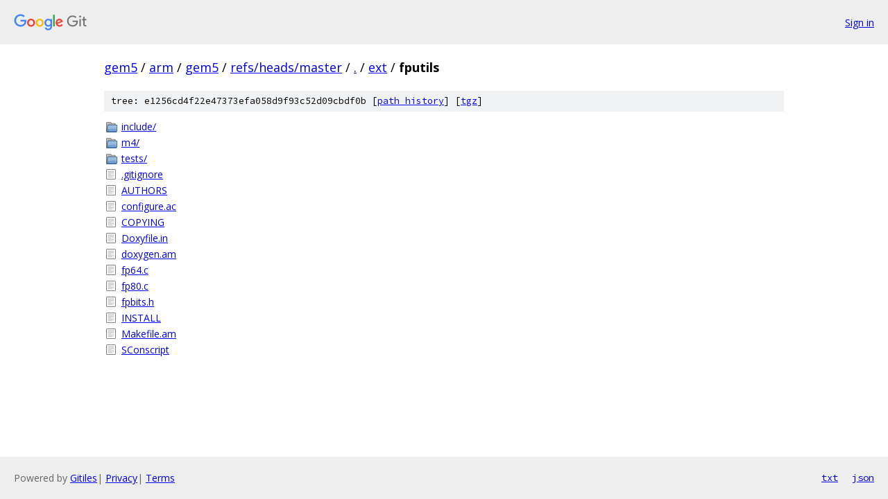

--- FILE ---
content_type: text/html; charset=utf-8
request_url: https://gem5.googlesource.com/arm/gem5/+/refs/heads/master/ext/fputils/
body_size: 883
content:
<!DOCTYPE html><html lang="en"><head><meta charset="utf-8"><meta name="viewport" content="width=device-width, initial-scale=1"><title>ext/fputils - arm/gem5 - Git at Google</title><link rel="stylesheet" type="text/css" href="/+static/base.css"><!-- default customHeadTagPart --></head><body class="Site"><header class="Site-header"><div class="Header"><a class="Header-image" href="/"><img src="//www.gstatic.com/images/branding/lockups/2x/lockup_git_color_108x24dp.png" width="108" height="24" alt="Google Git"></a><div class="Header-menu"> <a class="Header-menuItem" href="https://accounts.google.com/AccountChooser?faa=1&amp;continue=https://gem5.googlesource.com/login/arm/gem5/%2B/refs/heads/master/ext/fputils">Sign in</a> </div></div></header><div class="Site-content"><div class="Container "><div class="Breadcrumbs"><a class="Breadcrumbs-crumb" href="/?format=HTML">gem5</a> / <a class="Breadcrumbs-crumb" href="/arm/">arm</a> / <a class="Breadcrumbs-crumb" href="/arm/gem5/">gem5</a> / <a class="Breadcrumbs-crumb" href="/arm/gem5/+/refs/heads/master">refs/heads/master</a> / <a class="Breadcrumbs-crumb" href="/arm/gem5/+/refs/heads/master/">.</a> / <a class="Breadcrumbs-crumb" href="/arm/gem5/+/refs/heads/master/ext">ext</a> / <span class="Breadcrumbs-crumb">fputils</span></div><div class="TreeDetail"><div class="u-sha1 u-monospace TreeDetail-sha1">tree: e1256cd4f22e47373efa058d9f93c52d09cbdf0b [<a href="/arm/gem5/+log/refs/heads/master/ext/fputils">path history</a>] <span>[<a href="/arm/gem5/+archive/refs/heads/master/ext/fputils.tar.gz">tgz</a>]</span></div><ol class="FileList"><li class="FileList-item FileList-item--gitTree" title="Tree - include/"><a class="FileList-itemLink" href="/arm/gem5/+/refs/heads/master/ext/fputils/include/">include/</a></li><li class="FileList-item FileList-item--gitTree" title="Tree - m4/"><a class="FileList-itemLink" href="/arm/gem5/+/refs/heads/master/ext/fputils/m4/">m4/</a></li><li class="FileList-item FileList-item--gitTree" title="Tree - tests/"><a class="FileList-itemLink" href="/arm/gem5/+/refs/heads/master/ext/fputils/tests/">tests/</a></li><li class="FileList-item FileList-item--regularFile" title="Regular file - .gitignore"><a class="FileList-itemLink" href="/arm/gem5/+/refs/heads/master/ext/fputils/.gitignore">.gitignore</a></li><li class="FileList-item FileList-item--regularFile" title="Regular file - AUTHORS"><a class="FileList-itemLink" href="/arm/gem5/+/refs/heads/master/ext/fputils/AUTHORS">AUTHORS</a></li><li class="FileList-item FileList-item--regularFile" title="Regular file - configure.ac"><a class="FileList-itemLink" href="/arm/gem5/+/refs/heads/master/ext/fputils/configure.ac">configure.ac</a></li><li class="FileList-item FileList-item--regularFile" title="Regular file - COPYING"><a class="FileList-itemLink" href="/arm/gem5/+/refs/heads/master/ext/fputils/COPYING">COPYING</a></li><li class="FileList-item FileList-item--regularFile" title="Regular file - Doxyfile.in"><a class="FileList-itemLink" href="/arm/gem5/+/refs/heads/master/ext/fputils/Doxyfile.in">Doxyfile.in</a></li><li class="FileList-item FileList-item--regularFile" title="Regular file - doxygen.am"><a class="FileList-itemLink" href="/arm/gem5/+/refs/heads/master/ext/fputils/doxygen.am">doxygen.am</a></li><li class="FileList-item FileList-item--regularFile" title="Regular file - fp64.c"><a class="FileList-itemLink" href="/arm/gem5/+/refs/heads/master/ext/fputils/fp64.c">fp64.c</a></li><li class="FileList-item FileList-item--regularFile" title="Regular file - fp80.c"><a class="FileList-itemLink" href="/arm/gem5/+/refs/heads/master/ext/fputils/fp80.c">fp80.c</a></li><li class="FileList-item FileList-item--regularFile" title="Regular file - fpbits.h"><a class="FileList-itemLink" href="/arm/gem5/+/refs/heads/master/ext/fputils/fpbits.h">fpbits.h</a></li><li class="FileList-item FileList-item--regularFile" title="Regular file - INSTALL"><a class="FileList-itemLink" href="/arm/gem5/+/refs/heads/master/ext/fputils/INSTALL">INSTALL</a></li><li class="FileList-item FileList-item--regularFile" title="Regular file - Makefile.am"><a class="FileList-itemLink" href="/arm/gem5/+/refs/heads/master/ext/fputils/Makefile.am">Makefile.am</a></li><li class="FileList-item FileList-item--regularFile" title="Regular file - SConscript"><a class="FileList-itemLink" href="/arm/gem5/+/refs/heads/master/ext/fputils/SConscript">SConscript</a></li></ol></div></div> <!-- Container --></div> <!-- Site-content --><footer class="Site-footer"><div class="Footer"><span class="Footer-poweredBy">Powered by <a href="https://gerrit.googlesource.com/gitiles/">Gitiles</a>| <a href="https://policies.google.com/privacy">Privacy</a>| <a href="https://policies.google.com/terms">Terms</a></span><span class="Footer-formats"><a class="u-monospace Footer-formatsItem" href="?format=TEXT">txt</a> <a class="u-monospace Footer-formatsItem" href="?format=JSON">json</a></span></div></footer></body></html>